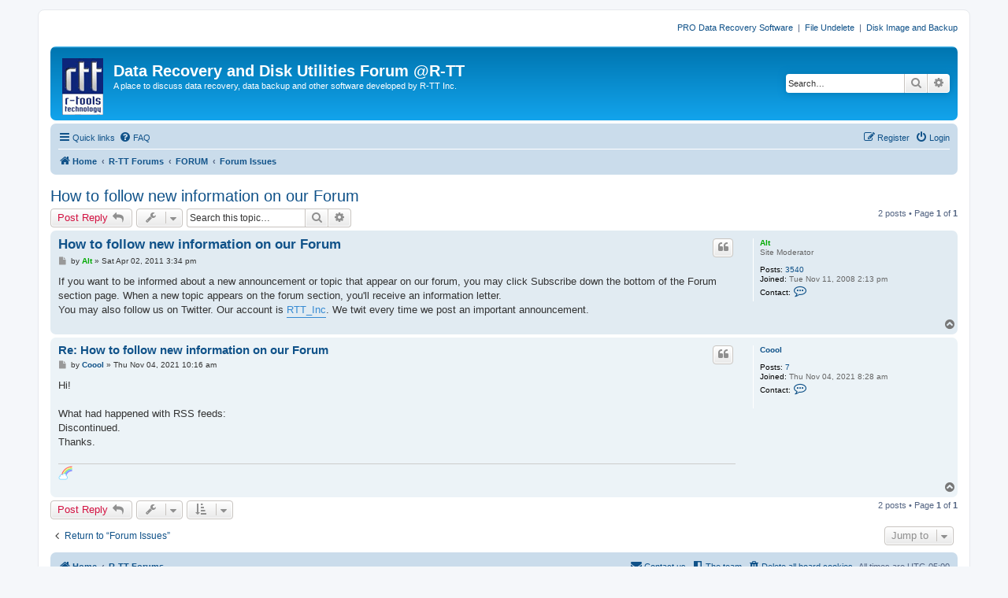

--- FILE ---
content_type: text/html; charset=UTF-8
request_url: https://forum.r-tt.com/viewtopic.php?f=12&p=17471&sid=25b56350ded656466a59ec9af3b88277
body_size: 26038
content:
<!DOCTYPE html>
<html dir="ltr" lang="en-us">
<head>
<meta charset="utf-8" />
<meta http-equiv="X-UA-Compatible" content="IE=edge">
<meta name="viewport" content="width=device-width, initial-scale=1" />

<title>How to follow new information on our Forum - Data Recovery and Disk Utilities Forum @R-TT</title>

	<link rel="alternate" type="application/atom+xml" title="Feed - Data Recovery and Disk Utilities Forum @R-TT" href="/app.php/feed?sid=b20a22ac591d3613125528164fc3aaf3">	<link rel="alternate" type="application/atom+xml" title="Feed - News" href="/app.php/feed/news?sid=b20a22ac591d3613125528164fc3aaf3">	<link rel="alternate" type="application/atom+xml" title="Feed - All forums" href="/app.php/feed/forums?sid=b20a22ac591d3613125528164fc3aaf3">	<link rel="alternate" type="application/atom+xml" title="Feed - New Topics" href="/app.php/feed/topics?sid=b20a22ac591d3613125528164fc3aaf3">	<link rel="alternate" type="application/atom+xml" title="Feed - Active Topics" href="/app.php/feed/topics_active?sid=b20a22ac591d3613125528164fc3aaf3">	<link rel="alternate" type="application/atom+xml" title="Feed - Forum - Forum Issues" href="/app.php/feed/forum/12?sid=b20a22ac591d3613125528164fc3aaf3">	<link rel="alternate" type="application/atom+xml" title="Feed - Topic - How to follow new information on our Forum" href="/app.php/feed/topic/2878?sid=b20a22ac591d3613125528164fc3aaf3">	
	<link rel="canonical" href="https://forum.r-tt.com/viewtopic.php?t=2878">

<!--
	phpBB style name: prosilver
	Based on style:   prosilver (this is the default phpBB3 style)
	Original author:  Tom Beddard ( http://www.subBlue.com/ )
	Modified by:
-->

<link href="./assets/css/font-awesome.min.css?assets_version=5" rel="stylesheet">
<link href="./styles/prosilver/theme/stylesheet.css?assets_version=5" rel="stylesheet">
<link href="./styles/prosilver/theme/en_us/stylesheet.css?assets_version=5" rel="stylesheet">




<!--[if lte IE 9]>
	<link href="./styles/prosilver/theme/tweaks.css?assets_version=5" rel="stylesheet">
<![endif]-->





</head>
<body id="phpbb" class="nojs notouch section-viewtopic ltr ">


<div id="wrap" class="wrap">
	<a id="top" class="top-anchor" accesskey="t"></a>
        <div class="responsive-hide" style="text-align:right;"><p>
          <a href="http://www.data-recovery-software.net">PRO Data Recovery Software</a>
          &nbsp;|&nbsp;
          <a href="http://www.r-undelete.com">File Undelete </a>
          &nbsp;|&nbsp;
          <a href="http://www.drive-image.com">Disk Image and Backup</a>
        </p></div>
	<div id="page-header">
		<div class="headerbar" role="banner">
					<div class="inner">

			<div id="site-description" class="site-description">
				<a id="logo" class="logo" href="http://www.r-tt.com" title="Data Recovery"><span class="site_logo"></span></a>
				<h1>Data Recovery and Disk Utilities Forum @R-TT</h1>
				<p>A place to discuss data recovery, data backup and other software developed by R-TT Inc.</p>
				<p class="skiplink"><a href="#start_here">Skip to content</a></p>
			</div>

									<div id="search-box" class="search-box search-header" role="search">
				<form action="./search.php?sid=b20a22ac591d3613125528164fc3aaf3" method="get" id="search">
				<fieldset>
					<input name="keywords" id="keywords" type="search" maxlength="128" title="Search for keywords" class="inputbox search tiny" size="20" value="" placeholder="Search…" />
					<button class="button button-search" type="submit" title="Search">
						<i class="icon fa-search fa-fw" aria-hidden="true"></i><span class="sr-only">Search</span>
					</button>
					<a href="./search.php?sid=b20a22ac591d3613125528164fc3aaf3" class="button button-search-end" title="Advanced search">
						<i class="icon fa-cog fa-fw" aria-hidden="true"></i><span class="sr-only">Advanced search</span>
					</a>
					<input type="hidden" name="sid" value="b20a22ac591d3613125528164fc3aaf3" />

				</fieldset>
				</form>
			</div>
						
			</div>
					</div>
				<div class="navbar" role="navigation">
	<div class="inner">

	<ul id="nav-main" class="nav-main linklist" role="menubar">

		<li id="quick-links" class="quick-links dropdown-container responsive-menu" data-skip-responsive="true">
			<a href="#" class="dropdown-trigger">
				<i class="icon fa-bars fa-fw" aria-hidden="true"></i><span>Quick links</span>
			</a>
			<div class="dropdown">
				<div class="pointer"><div class="pointer-inner"></div></div>
				<ul class="dropdown-contents" role="menu">
					
											<li class="separator"></li>
																									<li>
								<a href="./search.php?search_id=unanswered&amp;sid=b20a22ac591d3613125528164fc3aaf3" role="menuitem">
									<i class="icon fa-file-o fa-fw icon-gray" aria-hidden="true"></i><span>Unanswered topics</span>
								</a>
							</li>
							<li>
								<a href="./search.php?search_id=active_topics&amp;sid=b20a22ac591d3613125528164fc3aaf3" role="menuitem">
									<i class="icon fa-file-o fa-fw icon-blue" aria-hidden="true"></i><span>Active topics</span>
								</a>
							</li>
							<li class="separator"></li>
							<li>
								<a href="./search.php?sid=b20a22ac591d3613125528164fc3aaf3" role="menuitem">
									<i class="icon fa-search fa-fw" aria-hidden="true"></i><span>Search</span>
								</a>
							</li>
					
											<li class="separator"></li>
																			<li>
								<a href="./memberlist.php?mode=team&amp;sid=b20a22ac591d3613125528164fc3aaf3" role="menuitem">
									<i class="icon fa-shield fa-fw" aria-hidden="true"></i><span>The team</span>
								</a>
							</li>
																<li class="separator"></li>

									</ul>
			</div>
		</li>

				<li data-skip-responsive="true">
			<a href="/app.php/help/faq?sid=b20a22ac591d3613125528164fc3aaf3" rel="help" title="Frequently Asked Questions" role="menuitem">
				<i class="icon fa-question-circle fa-fw" aria-hidden="true"></i><span>FAQ</span>
			</a>
		</li>
						
			<li class="rightside"  data-skip-responsive="true">
			<a href="./ucp.php?mode=login&amp;sid=b20a22ac591d3613125528164fc3aaf3" title="Login" accesskey="x" role="menuitem">
				<i class="icon fa-power-off fa-fw" aria-hidden="true"></i><span>Login</span>
			</a>
		</li>
					<li class="rightside" data-skip-responsive="true">
				<a href="./ucp.php?mode=register&amp;sid=b20a22ac591d3613125528164fc3aaf3" role="menuitem">
					<i class="icon fa-pencil-square-o  fa-fw" aria-hidden="true"></i><span>Register</span>
				</a>
			</li>
						</ul>

	<ul id="nav-breadcrumbs" class="nav-breadcrumbs linklist navlinks" role="menubar">
						<li class="breadcrumbs">
							<span class="crumb"  itemtype="http://data-vocabulary.org/Breadcrumb" itemscope=""><a href="http://www.r-tt.com" itemprop="url" data-navbar-reference="home"><i class="icon fa-home fa-fw" aria-hidden="true"></i><span itemprop="title">Home</span></a></span>
										<span class="crumb"  itemtype="http://data-vocabulary.org/Breadcrumb" itemscope=""><a href="./index.php?sid=b20a22ac591d3613125528164fc3aaf3" itemprop="url" accesskey="h" data-navbar-reference="index"><span itemprop="title">R-TT Forums</span></a></span>

											<span class="crumb"  itemtype="http://data-vocabulary.org/Breadcrumb" itemscope="" data-forum-id="20"><a href="./viewforum.php?f=20&amp;sid=b20a22ac591d3613125528164fc3aaf3" itemprop="url"><span itemprop="title">FORUM</span></a></span>
															<span class="crumb"  itemtype="http://data-vocabulary.org/Breadcrumb" itemscope="" data-forum-id="12"><a href="./viewforum.php?f=12&amp;sid=b20a22ac591d3613125528164fc3aaf3" itemprop="url"><span itemprop="title">Forum Issues</span></a></span>
												</li>
		
					<li class="rightside responsive-search">
				<a href="./search.php?sid=b20a22ac591d3613125528164fc3aaf3" title="View the advanced search options" role="menuitem">
					<i class="icon fa-search fa-fw" aria-hidden="true"></i><span class="sr-only">Search</span>
				</a>
			</li>
			</ul>

	</div>
</div>
	</div>

	
	<a id="start_here" class="anchor"></a>
	<div id="page-body" class="page-body" role="main">
		
		
<h2 class="topic-title"><a href="./viewtopic.php?f=12&amp;t=2878&amp;sid=b20a22ac591d3613125528164fc3aaf3">How to follow new information on our Forum</a></h2>
<!-- NOTE: remove the style="display: none" when you want to have the forum description on the topic body -->
<div style="display: none !important;">Questions related to this Forum<br /></div>


<div class="action-bar bar-top">
	
			<a href="./posting.php?mode=reply&amp;f=12&amp;t=2878&amp;sid=b20a22ac591d3613125528164fc3aaf3" class="button" title="Post a reply">
							<span>Post Reply</span> <i class="icon fa-reply fa-fw" aria-hidden="true"></i>
					</a>
	
			<div class="dropdown-container dropdown-button-control topic-tools">
		<span title="Topic tools" class="button button-secondary dropdown-trigger dropdown-select">
			<i class="icon fa-wrench fa-fw" aria-hidden="true"></i>
			<span class="caret"><i class="icon fa-sort-down fa-fw" aria-hidden="true"></i></span>
		</span>
		<div class="dropdown">
			<div class="pointer"><div class="pointer-inner"></div></div>
			<ul class="dropdown-contents">
																												<li>
					<a href="./viewtopic.php?f=12&amp;t=2878&amp;sid=b20a22ac591d3613125528164fc3aaf3&amp;view=print" title="Print view" accesskey="p">
						<i class="icon fa-print fa-fw" aria-hidden="true"></i><span>Print view</span>
					</a>
				</li>
											</ul>
		</div>
	</div>
	
			<div class="search-box" role="search">
			<form method="get" id="topic-search" action="./search.php?sid=b20a22ac591d3613125528164fc3aaf3">
			<fieldset>
				<input class="inputbox search tiny"  type="search" name="keywords" id="search_keywords" size="20" placeholder="Search this topic…" />
				<button class="button button-search" type="submit" title="Search">
					<i class="icon fa-search fa-fw" aria-hidden="true"></i><span class="sr-only">Search</span>
				</button>
				<a href="./search.php?sid=b20a22ac591d3613125528164fc3aaf3" class="button button-search-end" title="Advanced search">
					<i class="icon fa-cog fa-fw" aria-hidden="true"></i><span class="sr-only">Advanced search</span>
				</a>
				<input type="hidden" name="t" value="2878" />
<input type="hidden" name="sf" value="msgonly" />
<input type="hidden" name="sid" value="b20a22ac591d3613125528164fc3aaf3" />

			</fieldset>
			</form>
		</div>
	
			<div class="pagination">
			2 posts
							&bull; Page <strong>1</strong> of <strong>1</strong>
					</div>
		</div>




			<div id="p4371" class="post has-profile bg2">
		<div class="inner">

		<dl class="postprofile" id="profile4371">
			<dt class="has-profile-rank no-avatar">
				<div class="avatar-container">
																			</div>
								<a href="./memberlist.php?mode=viewprofile&amp;u=59&amp;sid=b20a22ac591d3613125528164fc3aaf3" style="color: #00AA00;" class="username-coloured">Alt</a>							</dt>

						<dd class="profile-rank">Site Moderator</dd>			
		<dd class="profile-posts"><strong>Posts:</strong> <a href="./search.php?author_id=59&amp;sr=posts&amp;sid=b20a22ac591d3613125528164fc3aaf3">3540</a></dd>		<dd class="profile-joined"><strong>Joined:</strong> Tue Nov 11, 2008 2:13 pm</dd>		
		
											
							<dd class="profile-contact">
				<strong>Contact:</strong>
				<div class="dropdown-container dropdown-left">
					<a href="#" class="dropdown-trigger" title="Contact Alt">
						<i class="icon fa-commenting-o fa-fw icon-lg" aria-hidden="true"></i><span class="sr-only">Contact Alt</span>
					</a>
					<div class="dropdown">
						<div class="pointer"><div class="pointer-inner"></div></div>
						<div class="dropdown-contents contact-icons">
																																								<div>
																	<a href="http://www.r-tt.com" title="Website" class="last-cell">
										<span class="contact-icon phpbb_website-icon">Website</span>
									</a>
																	</div>
																					</div>
					</div>
				</div>
			</dd>
				
		</dl>

		<div class="postbody">
						<div id="post_content4371">

						<h3 class="first"><a href="#p4371">How to follow new information on our Forum</a></h3>

													<ul class="post-buttons">
																																									<li>
							<a href="./posting.php?mode=quote&amp;f=12&amp;p=4371&amp;sid=b20a22ac591d3613125528164fc3aaf3" title="Reply with quote" class="button button-icon-only">
								<i class="icon fa-quote-left fa-fw" aria-hidden="true"></i><span class="sr-only">Quote</span>
							</a>
						</li>
														</ul>
							
						<p class="author">
									<a class="unread" href="./viewtopic.php?p=4371&amp;sid=b20a22ac591d3613125528164fc3aaf3#p4371" title="Post">
						<i class="icon fa-file fa-fw icon-lightgray icon-md" aria-hidden="true"></i><span class="sr-only">Post</span>
					</a>
								<span class="responsive-hide">by <strong><a href="./memberlist.php?mode=viewprofile&amp;u=59&amp;sid=b20a22ac591d3613125528164fc3aaf3" style="color: #00AA00;" class="username-coloured">Alt</a></strong> &raquo; </span>Sat Apr 02, 2011 3:34 pm
			</p>
			
			
			
			<div class="content">If you want to be informed about a new announcement or topic that appear on our forum, you may click Subscribe down the bottom of the Forum section page. When a new topic appears on the forum section, you'll receive an information letter.<br>
You may also follow us on Twitter. Our account is <a href="http://twitter.com/rtt_Inc" class="postlink">RTT_Inc</a>. We twit every time we post an important announcement.</div>

			
									
									
						</div>

		</div>

				<div class="back2top">
						<a href="#top" class="top" title="Top">
				<i class="icon fa-chevron-circle-up fa-fw icon-gray" aria-hidden="true"></i>
				<span class="sr-only">Top</span>
			</a>
					</div>
		
		</div>
	</div>

	<hr class="divider" />
				<div id="p17471" class="post has-profile bg1">
		<div class="inner">

		<dl class="postprofile" id="profile17471">
			<dt class="no-profile-rank no-avatar">
				<div class="avatar-container">
																			</div>
								<a href="./memberlist.php?mode=viewprofile&amp;u=5455&amp;sid=b20a22ac591d3613125528164fc3aaf3" class="username">Coool</a>							</dt>

									
		<dd class="profile-posts"><strong>Posts:</strong> <a href="./search.php?author_id=5455&amp;sr=posts&amp;sid=b20a22ac591d3613125528164fc3aaf3">7</a></dd>		<dd class="profile-joined"><strong>Joined:</strong> Thu Nov 04, 2021 8:28 am</dd>		
		
											
							<dd class="profile-contact">
				<strong>Contact:</strong>
				<div class="dropdown-container dropdown-left">
					<a href="#" class="dropdown-trigger" title="Contact Coool">
						<i class="icon fa-commenting-o fa-fw icon-lg" aria-hidden="true"></i><span class="sr-only">Contact Coool</span>
					</a>
					<div class="dropdown">
						<div class="pointer"><div class="pointer-inner"></div></div>
						<div class="dropdown-contents contact-icons">
																																								<div>
																	<a href="https://coool.id.lv/signature" title="Website" class="last-cell">
										<span class="contact-icon phpbb_website-icon">Website</span>
									</a>
																	</div>
																					</div>
					</div>
				</div>
			</dd>
				
		</dl>

		<div class="postbody">
						<div id="post_content17471">

						<h3 ><a href="#p17471">Re: How to follow new information on our Forum</a></h3>

													<ul class="post-buttons">
																																									<li>
							<a href="./posting.php?mode=quote&amp;f=12&amp;p=17471&amp;sid=b20a22ac591d3613125528164fc3aaf3" title="Reply with quote" class="button button-icon-only">
								<i class="icon fa-quote-left fa-fw" aria-hidden="true"></i><span class="sr-only">Quote</span>
							</a>
						</li>
														</ul>
							
						<p class="author">
									<a class="unread" href="./viewtopic.php?p=17471&amp;sid=b20a22ac591d3613125528164fc3aaf3#p17471" title="Post">
						<i class="icon fa-file fa-fw icon-lightgray icon-md" aria-hidden="true"></i><span class="sr-only">Post</span>
					</a>
								<span class="responsive-hide">by <strong><a href="./memberlist.php?mode=viewprofile&amp;u=5455&amp;sid=b20a22ac591d3613125528164fc3aaf3" class="username">Coool</a></strong> &raquo; </span>Thu Nov 04, 2021 10:16 am
			</p>
			
			
			
			<div class="content">Hi!<br>
<br>
What had happened with RSS feeds:<br>
Discontinued. <br>
Thanks.</div>

			
									
									<div id="sig17471" class="signature"><img alt="🌈" class="emoji smilies" draggable="false" src="//cdn.jsdelivr.net/emojione/assets/svg/1f308.svg"></div>
						</div>

		</div>

				<div class="back2top">
						<a href="#top" class="top" title="Top">
				<i class="icon fa-chevron-circle-up fa-fw icon-gray" aria-hidden="true"></i>
				<span class="sr-only">Top</span>
			</a>
					</div>
		
		</div>
	</div>

	<hr class="divider" />
	

	<div class="action-bar bar-bottom">
	
			<a href="./posting.php?mode=reply&amp;f=12&amp;t=2878&amp;sid=b20a22ac591d3613125528164fc3aaf3" class="button" title="Post a reply">
							<span>Post Reply</span> <i class="icon fa-reply fa-fw" aria-hidden="true"></i>
					</a>
		
		<div class="dropdown-container dropdown-button-control topic-tools">
		<span title="Topic tools" class="button button-secondary dropdown-trigger dropdown-select">
			<i class="icon fa-wrench fa-fw" aria-hidden="true"></i>
			<span class="caret"><i class="icon fa-sort-down fa-fw" aria-hidden="true"></i></span>
		</span>
		<div class="dropdown">
			<div class="pointer"><div class="pointer-inner"></div></div>
			<ul class="dropdown-contents">
																												<li>
					<a href="./viewtopic.php?f=12&amp;t=2878&amp;sid=b20a22ac591d3613125528164fc3aaf3&amp;view=print" title="Print view" accesskey="p">
						<i class="icon fa-print fa-fw" aria-hidden="true"></i><span>Print view</span>
					</a>
				</li>
											</ul>
		</div>
	</div>

			<form method="post" action="./viewtopic.php?f=12&amp;t=2878&amp;sid=b20a22ac591d3613125528164fc3aaf3">
		<div class="dropdown-container dropdown-container-left dropdown-button-control sort-tools">
	<span title="Display and sorting options" class="button button-secondary dropdown-trigger dropdown-select">
		<i class="icon fa-sort-amount-asc fa-fw" aria-hidden="true"></i>
		<span class="caret"><i class="icon fa-sort-down fa-fw" aria-hidden="true"></i></span>
	</span>
	<div class="dropdown hidden">
		<div class="pointer"><div class="pointer-inner"></div></div>
		<div class="dropdown-contents">
			<fieldset class="display-options">
							<label>Display: <select name="st" id="st"><option value="0" selected="selected">All posts</option><option value="1">1 day</option><option value="7">7 days</option><option value="14">2 weeks</option><option value="30">1 month</option><option value="90">3 months</option><option value="180">6 months</option><option value="365">1 year</option></select></label>
								<label>Sort by: <select name="sk" id="sk"><option value="a">Author</option><option value="t" selected="selected">Post time</option><option value="s">Subject</option></select></label>
				<label>Direction: <select name="sd" id="sd"><option value="a" selected="selected">Ascending</option><option value="d">Descending</option></select></label>
								<hr class="dashed" />
				<input type="submit" class="button2" name="sort" value="Go" />
						</fieldset>
		</div>
	</div>
</div>
		</form>
	
	
	
			<div class="pagination">
			2 posts
							&bull; Page <strong>1</strong> of <strong>1</strong>
					</div>
	</div>


<div class="action-bar actions-jump">
		<p class="jumpbox-return">
		<a href="./viewforum.php?f=12&amp;sid=b20a22ac591d3613125528164fc3aaf3" class="left-box arrow-left" accesskey="r">
			<i class="icon fa-angle-left fa-fw icon-black" aria-hidden="true"></i><span>Return to “Forum Issues”</span>
		</a>
	</p>
	
		<div class="jumpbox dropdown-container dropdown-container-right dropdown-up dropdown-left dropdown-button-control" id="jumpbox">
			<span title="Jump to" class="button button-secondary dropdown-trigger dropdown-select">
				<span>Jump to</span>
				<span class="caret"><i class="icon fa-sort-down fa-fw" aria-hidden="true"></i></span>
			</span>
		<div class="dropdown">
			<div class="pointer"><div class="pointer-inner"></div></div>
			<ul class="dropdown-contents">
																				<li><a href="./viewforum.php?f=17&amp;sid=b20a22ac591d3613125528164fc3aaf3" class="jumpbox-cat-link"> <span> DATA RECOVERY AND UNDELETE FORUMS</span></a></li>
																<li><a href="./viewforum.php?f=13&amp;sid=b20a22ac591d3613125528164fc3aaf3" class="jumpbox-sub-link"><span class="spacer"></span> <span>&#8627; &nbsp; File Recovery</span></a></li>
																<li><a href="./viewforum.php?f=21&amp;sid=b20a22ac591d3613125528164fc3aaf3" class="jumpbox-sub-link"><span class="spacer"></span> <span>&#8627; &nbsp; File Undelete</span></a></li>
																<li><a href="./viewforum.php?f=22&amp;sid=b20a22ac591d3613125528164fc3aaf3" class="jumpbox-sub-link"><span class="spacer"></span> <span>&#8627; &nbsp; RAID Recovery</span></a></li>
																<li><a href="./viewforum.php?f=23&amp;sid=b20a22ac591d3613125528164fc3aaf3" class="jumpbox-sub-link"><span class="spacer"></span> <span>&#8627; &nbsp; File Repair</span></a></li>
																<li><a href="./viewforum.php?f=18&amp;sid=b20a22ac591d3613125528164fc3aaf3" class="jumpbox-cat-link"> <span> DATA BACKUP AND SYSTEM RESTORE FORUM</span></a></li>
																<li><a href="./viewforum.php?f=14&amp;sid=b20a22ac591d3613125528164fc3aaf3" class="jumpbox-sub-link"><span class="spacer"></span> <span>&#8627; &nbsp; Disk Imaging</span></a></li>
																<li><a href="./viewforum.php?f=24&amp;sid=b20a22ac591d3613125528164fc3aaf3" class="jumpbox-sub-link"><span class="spacer"></span> <span>&#8627; &nbsp; System Deployment</span></a></li>
																<li><a href="./viewforum.php?f=19&amp;sid=b20a22ac591d3613125528164fc3aaf3" class="jumpbox-cat-link"> <span> PC PRIVACY AND SECURITY</span></a></li>
																<li><a href="./viewforum.php?f=15&amp;sid=b20a22ac591d3613125528164fc3aaf3" class="jumpbox-sub-link"><span class="spacer"></span> <span>&#8627; &nbsp; Disk Wiping</span></a></li>
																<li><a href="./viewforum.php?f=25&amp;sid=b20a22ac591d3613125528164fc3aaf3" class="jumpbox-sub-link"><span class="spacer"></span> <span>&#8627; &nbsp; Disk Encryption</span></a></li>
																<li><a href="./viewforum.php?f=20&amp;sid=b20a22ac591d3613125528164fc3aaf3" class="jumpbox-cat-link"> <span> FORUM</span></a></li>
																<li><a href="./viewforum.php?f=5&amp;sid=b20a22ac591d3613125528164fc3aaf3" class="jumpbox-sub-link"><span class="spacer"></span> <span>&#8627; &nbsp; Announcements</span></a></li>
																<li><a href="./viewforum.php?f=12&amp;sid=b20a22ac591d3613125528164fc3aaf3" class="jumpbox-sub-link"><span class="spacer"></span> <span>&#8627; &nbsp; Forum Issues</span></a></li>
											</ul>
		</div>
	</div>

	</div>


			</div>


<div id="page-footer" class="page-footer" role="contentinfo">
	<div class="navbar" role="navigation">
	<div class="inner">

	<ul id="nav-footer" class="nav-footer linklist" role="menubar">
		<li class="breadcrumbs">
							<span class="crumb"><a href="http://www.r-tt.com" data-navbar-reference="home"><i class="icon fa-home fa-fw" aria-hidden="true"></i><span>Home</span></a></span>									<span class="crumb"><a href="./index.php?sid=b20a22ac591d3613125528164fc3aaf3" data-navbar-reference="index"><span>R-TT Forums</span></a></span>					</li>
		
				<li class="rightside">All times are <span title="UTC-5">UTC-05:00</span></li>
							<li class="rightside">
				<a href="./ucp.php?mode=delete_cookies&amp;sid=b20a22ac591d3613125528164fc3aaf3" data-ajax="true" data-refresh="true" role="menuitem">
					<i class="icon fa-trash fa-fw" aria-hidden="true"></i><span>Delete all board cookies</span>
				</a>
			</li>
												<li class="rightside" data-last-responsive="true">
				<a href="./memberlist.php?mode=team&amp;sid=b20a22ac591d3613125528164fc3aaf3" role="menuitem">
					<i class="icon fa-shield fa-fw" aria-hidden="true"></i><span>The team</span>
				</a>
			</li>
									<li class="rightside" data-last-responsive="true">
				<a href="./memberlist.php?mode=contactadmin&amp;sid=b20a22ac591d3613125528164fc3aaf3" role="menuitem">
					<i class="icon fa-envelope fa-fw" aria-hidden="true"></i><span>Contact us</span>
				</a>
			</li>
			</ul>

	</div>
</div>

	<div class="copyright">
				Powered by <a href="https://www.phpbb.com/">phpBB</a>&reg; Forum Software &copy; phpBB Limited
							</div>

	<div id="darkenwrapper" class="darkenwrapper" data-ajax-error-title="AJAX error" data-ajax-error-text="Something went wrong when processing your request." data-ajax-error-text-abort="User aborted request." data-ajax-error-text-timeout="Your request timed out; please try again." data-ajax-error-text-parsererror="Something went wrong with the request and the server returned an invalid reply.">
		<div id="darken" class="darken">&nbsp;</div>
	</div>

	<div id="phpbb_alert" class="phpbb_alert" data-l-err="Error" data-l-timeout-processing-req="Request timed out.">
		<a href="#" class="alert_close">
			<i class="icon fa-times-circle fa-fw" aria-hidden="true"></i>
		</a>
		<h3 class="alert_title">&nbsp;</h3><p class="alert_text"></p>
	</div>
	<div id="phpbb_confirm" class="phpbb_alert">
		<a href="#" class="alert_close">
			<i class="icon fa-times-circle fa-fw" aria-hidden="true"></i>
		</a>
		<div class="alert_text"></div>
	</div>
</div>

</div>

<div>
	<a id="bottom" class="anchor" accesskey="z"></a>
	<img src="./cron.php?cron_type=cron.task.text_reparser.post_text&amp;sid=b20a22ac591d3613125528164fc3aaf3" width="1" height="1" alt="cron" /></div>

<script type="text/javascript" src="./assets/javascript/jquery.min.js?assets_version=5"></script>
<script type="text/javascript" src="./assets/javascript/core.js?assets_version=5"></script>



<script type="text/javascript" src="./styles/prosilver/template/forum_fn.js?assets_version=5"></script>
<script type="text/javascript" src="./styles/prosilver/template/ajax.js?assets_version=5"></script>



</body>
</html>


--- FILE ---
content_type: image/svg+xml
request_url: https://cdn.jsdelivr.net/emojione/assets/svg/1f308.svg
body_size: 790
content:
<svg xmlns="http://www.w3.org/2000/svg" width="64" height="64" viewBox="0 0 64 64"><path fill="#F66" d="M62 6.503V2C35.034 2 13.172 23.776 13.172 50.638h4.521C17.692 26.264 37.532 6.503 62 6.503z"/><path fill="#FFFB80" d="M17.692 50.638h4.521c0-21.884 17.814-39.631 39.786-39.631V6.503c-24.467 0-44.307 19.761-44.307 44.135z"/><path fill="#A3E66F" d="M62 15.51v-4.503c-21.972 0-39.786 17.747-39.786 39.631h4.521c0-19.4 15.79-35.128 35.265-35.128z"/><path fill="#66C2FF" d="M26.735 50.638h4.521c0-16.911 13.766-30.624 30.743-30.624V15.51c-19.474 0-35.264 15.728-35.264 35.128z"/><path fill="#9180FF" d="M62 24.518v-4.504c-16.978 0-30.743 13.713-30.743 30.624h4.521C35.777 36.212 47.52 24.518 62 24.518z"/><g><path fill="#FFF" d="M10.137 60.652c-.724 0-1.44-.116-2.129-.344a6.73 6.73 0 0 1-4.651-6.398c0-1.946.848-3.796 2.326-5.078a6.695 6.695 0 0 1 1.24-.856l-.023-.001.45-1.56c1.123-3.894 4.75-6.613 8.819-6.613.405 0 .821.032 1.311.103.375.054.742.13 1.102.226l.18-.323a9.334 9.334 0 0 1 8.146-4.775c5.135 0 9.312 4.154 9.312 9.261 0 .25-.017.492-.036.736l-.015.182c.396.15.782.332 1.155.547a7.997 7.997 0 0 1 4.025 6.912c0 3.74-2.56 6.938-6.225 7.774a8.032 8.032 0 0 1-1.801.209H10.137z"/><path fill="#75D6FF" d="M26.907 36.38c4.394 0 7.955 3.544 7.955 7.912 0 .213-.015.42-.032.627a8.33 8.33 0 0 0-4.821 2.002 6.655 6.655 0 0 1 4.619-.754c.723.143 1.4.403 2.017.757 1.999 1.146 3.347 3.286 3.347 5.745 0 3.149-2.209 5.784-5.17 6.461-.482.11-.982.174-1.498.174H10.137a5.454 5.454 0 0 1-1.7-.274c-2.162-.711-3.723-2.733-3.723-5.119 0-1.623.722-3.074 1.861-4.062a5.467 5.467 0 0 1 3.562-1.335c1.749 0 3.299.826 4.292 2.105l.048-.001a7.433 7.433 0 0 0-5.823-3.833 7.818 7.818 0 0 1 7.514-5.635c.382 0 .752.036 1.118.089a7.835 7.835 0 0 1 2.063.588 7.797 7.797 0 0 1 4.555 5.984v-.046c0-3.052-1.573-5.738-3.957-7.305a7.967 7.967 0 0 1 6.96-4.08m0-2.696a10.694 10.694 0 0 0-9.004 4.92c-.075-.011-.151-.022-.227-.035a10.692 10.692 0 0 0-1.507-.114c-4.671 0-8.834 3.12-10.123 7.589l-.307 1.063a8.077 8.077 0 0 0-.952.712A8.064 8.064 0 0 0 2 53.91a8.078 8.078 0 0 0 5.585 7.679 8.092 8.092 0 0 0 2.552.411h23.185c.7 0 1.41-.081 2.112-.244 4.278-.977 7.271-4.715 7.271-9.087 0-3.321-1.804-6.418-4.706-8.081a9.64 9.64 0 0 0-.425-.229v-.066c.001-5.851-4.784-10.609-10.667-10.609z"/></g></svg>